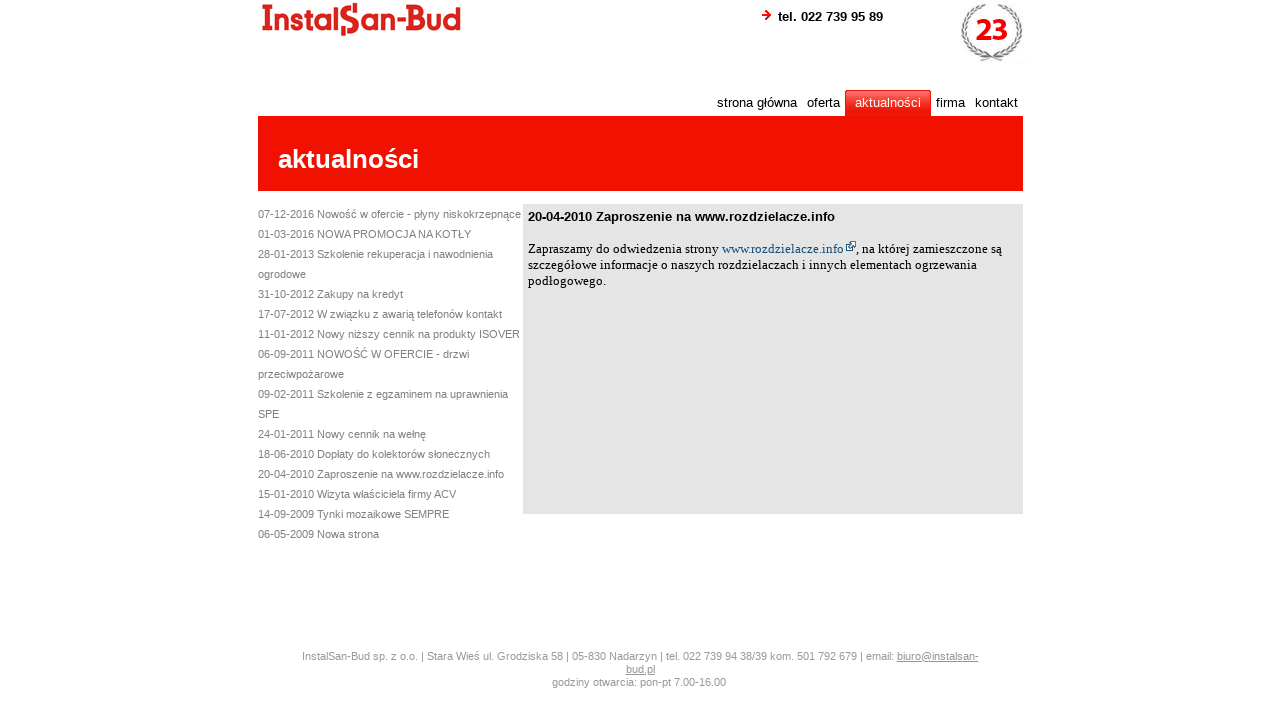

--- FILE ---
content_type: text/html; charset=utf-8
request_url: http://www.instalsan-bud.pl/news/44/52/Zaproszenie-na-www-rozdzielacze-info
body_size: 2263
content:
<!DOCTYPE html PUBLIC "-//W3C//DTD XHTML 1.0 Transitional//EN"
"http://www.w3.org/TR/xhtml1/DTD/xhtml1-transitional.dtd">

<html xmlns="http://www.w3.org/1999/xhtml" xml:lang="en" lang="en"><head>
<title>InstalSan-Bud docieplenia, materiałybudowlane, technika grzewcza, instalacje sanitarne - aktualności</title>

<base href="http://www.instalsan-bud.pl/" />
<meta name="Generator" content="CMS Made Simple - Copyright (C) 2004-6 Ted Kulp. All rights reserved." />
<meta http-equiv="Content-Type" content="text/html; charset=utf-8" />
 
<link rel="stylesheet" type="text/css" href="http://www.instalsan-bud.pl/stylesheet.php?cssid=42" />
<link rel="stylesheet" type="text/css" href="http://www.instalsan-bud.pl/stylesheet.php?cssid=43" />
<link rel="stylesheet" type="text/css" media="screen" href="http://www.instalsan-bud.pl/stylesheet.php?cssid=31&amp;mediatype=screen" />
<link rel="stylesheet" type="text/css" media="print" href="http://www.instalsan-bud.pl/stylesheet.php?cssid=30&amp;mediatype=print" />


<!--[if IE]>
<link rel="stylesheet" type="text/css" href="http://www.instalsan-bud.pl/stylesheet.php?cssid=45" />

<![endif]-->

<link rel="start" title="Home Page, shortcut key=1" href="http://www.instalsan-bud.pl/" />
<link rel="prev" title="drzwi przeciwpożarowe" href="http://www.instalsan-bud.pl/oferta/systemy-przeciwpozarowe-2/drzwi-przeciwpozarowe" />
<link rel="next" title="firma" href="http://www.instalsan-bud.pl/firma" />



<link rel="shortcut icon" href="uploads/images/icon.gif" type="image/x-icon" />

</head>
<body>

<div id="pagewrapper">

   <div id="header">

       <div id="logo"><a href="http://www.instalsan-bud.pl/"><img src="uploads/images/logo.png" alt="logo" /></a></div>
       <div id="topright"><img src="uploads/images/strzala.png" alt="" /> tel. 022 739 95 89<br /></div>
       <div id="znak"><img src="uploads/images/znak.png" alt="logo" /></div>

   </div><!--header-->
   <div align="right" style="position: relative; bottom: 0px; width:765px;"><div id="menu_vert"> 

<div><a href="http://www.instalsan-bud.pl/" accesskey="1" title="Home Page, shortcut key=1">strona główna</a></div><div><a href="http://www.instalsan-bud.pl/oferta">oferta</a></div><div class="koncowka_lewa">&nbsp;</div><div class="currentpage" id="crntpage">aktualności</div><div class="koncowka_prawa">&nbsp;</div><div><a href="http://www.instalsan-bud.pl/firma">firma</a></div><div><a href="http://www.instalsan-bud.pl/kontakt">kontakt</a></div>
</div></div>
   <div id="redblock"><div id="title"><h2>aktualności</h2></div></div><br />
<div id="sidenews" class="hascontent">
         <!-- Displaying News Module -->
<!-- News Categories: 'Aktualności' -->
<!-- Start News Display Template -->
<!-- 0 -->
<div id="sidenews_1" class="aktualnosci_option" >

07-12-2016    <a href="http://www.instalsan-bud.pl/news/68/52/Nowosc-w-ofercie---plyny-niskokrzepnace">Nowość w ofercie - płyny niskokrzepnące</a>
</div>
<div id="sidenews_2" class="aktualnosci_option" >

01-03-2016    <a href="http://www.instalsan-bud.pl/news/65/52/NOWA-PROMOCJA-NA-KOTlY">NOWA PROMOCJA NA KOTŁY</a>
</div>
<div id="sidenews_3" class="aktualnosci_option" >

28-01-2013    <a href="http://www.instalsan-bud.pl/news/63/52/Szkolenie-rekuperacja-i-nawodnienia-ogrodowe">Szkolenie rekuperacja i nawodnienia ogrodowe</a>
</div>
<div id="sidenews_4" class="aktualnosci_option" >

31-10-2012    <a href="http://www.instalsan-bud.pl/news/61/52/Zakupy-na-kredyt">Zakupy na kredyt</a>
</div>
<div id="sidenews_5" class="aktualnosci_option" >

17-07-2012    <a href="http://www.instalsan-bud.pl/news/60/52/W-zwiazku-z-awaria-telefonow-kontakt">W związku z awarią telefonów kontakt</a>
</div>
<div id="sidenews_6" class="aktualnosci_option" >

11-01-2012    <a href="http://www.instalsan-bud.pl/news/57/52/Nowy-nizszy-cennik-na-produkty-ISOVER">Nowy niższy cennik na produkty ISOVER</a>
</div>
<div id="sidenews_7" class="aktualnosci_option" >

06-09-2011    <a href="http://www.instalsan-bud.pl/news/56/52/NOWOsc-W-OFERCIE---drzwi-przeciwpozarowe">NOWOŚĆ W OFERCIE - drzwi przeciwpożarowe</a>
</div>
<div id="sidenews_8" class="aktualnosci_option" >

09-02-2011    <a href="http://www.instalsan-bud.pl/news/52/52/Szkolenie-z-egzaminem-na-uprawnienia-SPE">Szkolenie z egzaminem  na uprawnienia SPE</a>
</div>
<div id="sidenews_9" class="aktualnosci_option" >

24-01-2011    <a href="http://www.instalsan-bud.pl/news/51/52/Nowy-cennik-na-welne">Nowy cennik na wełnę</a>
</div>
<div id="sidenews_10" class="aktualnosci_option" >

18-06-2010    <a href="http://www.instalsan-bud.pl/news/47/52/Doplaty-do-kolektorow-slonecznych">Dopłaty do kolektorów słonecznych</a>
</div>
<div id="sidenews_11" class="aktualnosci_option" >

20-04-2010    <a href="http://www.instalsan-bud.pl/news/44/52/Zaproszenie-na-www-rozdzielacze-info">Zaproszenie na www.rozdzielacze.info</a>
</div>
<div id="sidenews_12" class="aktualnosci_option" >

15-01-2010    <a href="http://www.instalsan-bud.pl/news/39/52/Wizyta-wlasciciela-firmy-ACV">Wizyta właściciela firmy ACV</a>
</div>
<div id="sidenews_13" class="aktualnosci_option" >

14-09-2009    <a href="http://www.instalsan-bud.pl/news/32/52/Tynki-mozaikowe-SEMPRE">Tynki mozaikowe SEMPRE</a>
</div>
<div id="sidenews_14" class="aktualnosci_option" >

06-05-2009    <a href="http://www.instalsan-bud.pl/news/19/52/Nowa-strona">Nowa strona</a>
</div>

<!-- End News Display Template -->
</div>
<div id="content2menu"><b>20-04-2010  Zaproszenie na www.rozdzielacze.info</b><br /><br />
<span style="font-family: verdana,geneva;"><span style="font-size: small;">Zapraszamy do odwiedzenia strony <a class="external" href="http://www.rozdzielacze.info" target="_blank">www.rozdzielacze.info</a>, na której zamieszczone są szczegółowe informacje o naszych rozdzielaczach i innych elementach ogrzewania podłogowego.</span></span>
</div>

    <div class="push"></div>
</div> 

 <div id="footer">
      InstalSan-Bud sp. z o.o. | Stara Wieś ul. Grodziska 58 | 05-830 Nadarzyn | tel. 022 739 94 38/39 kom. 501 792 679 | email: <a style="text-decoration: underline;" href="mailto:biuro@instalsan-bud.pl">biuro@instalsan-bud.pl</a><br /> godziny otwarcia: pon-pt 7.00-16.00 <a title="wsparcie techniczne - NUMER 9" href="http://www.numer9.pl/" target="_blank"><img src="uploads/images/n9.png" alt="" width="20" height="10" /></a>
   </div>   
   


</body>
</html>

--- FILE ---
content_type: text/css; charset=utf-8
request_url: http://www.instalsan-bud.pl/stylesheet.php?cssid=42
body_size: 2207
content:
/* Start of CMSMS style sheet 'TOcss' */
* {
margin:0;
padding:0;
}

/*
Set initial font styles
*/
body {
   text-align: left;
   color: #000000;
   font-family: Arial, Verdana, Geneva, Helvetica, sans-serif;
   font-size: 13px;
   line-height: 1em;
}

/*
set font size for all divs,
this overrides some body rules
*/
div {
   font-size: 1em;
}

/*
if img is inside "a" it would have 
borders, we don't want that
*/
img {
   border: 0;
}

/*
default link styles
*/
/* set all links to have underline and bluish color */
a,
a:link 
a:active {
   text-decoration: none;
   background-color: inherit; 
   color: #000000; 
}

a:visited {
   text-decoration: none;
   background-color: inherit;
  color: #000000;        
}

/* remove underline on hover and change color */
a:hover {
text-decoration: underline;
}

/*****************
basic layout 
*****************/
body {
  font-size: 13px;
  background-color: #fff;
  color: #000000;
  margin: 0 auto;

}

html, body {
  height: 100%;
}


div#pagewrapper {
  width: 765px;
  color: #000000;
  position: relative;
        min-height: 100%;
	height: auto !important;
	height: 100%;
	margin: 0 auto -70px;

}


/* S */
div#pagewrapper_sub {
  width: 100%;
  background: url(uploads/images/spotkania-online/tlo_podstrona.png) repeat-x left 96px;  
  color: #003663;
  position: relative;
  min-height: 100%;
  z-index: 2;

}

div#header {
  background-color:#ffffff;
  left: 0px;
  width:765px; 
  border: none;
  height: 90px;

}

div#redblock {
  background-color:#f21000;
  padding: 30px 20px 0 20px;
  width:725px; 
  border: none;
  height: 45px;

}
div#redblock h2 {
  color:#ffffff;
  font-size: 26px;
  line-height: 26px;
 

}
div#title {
  padding: 0;
  width:425px; 
  border: none;
  float: left;
  text-align: left;
  vertical-align: top;
  line-height: 26px;
}
div#telefon {
  padding: 0;
  width:300px; 
  border: none;
  float: right;
  text-align: right;
  vertical-align: top;
}

div#logo {
  background-color:#ffffff;
  float:left;
  width:500px; 
  border: none;
  height: 90px;

}
div#topright {
  background-color:#ffffff;
  color: #000000;
  font-weight: bold;
  font-family: Arial;
  font-size: 13px;
  float:left;
  width: 198px; 
  border: none;
  height: 90px;

}
div#znak {
  background-color:#ffffff;
  float:left;
  width: 67px; 
  border: none;
  height: 90px;

}


div#flash {
  background: url(uploads/images/flash.jpg) no-repeat left top;
  margin: 0 auto;
  width: 765px;
  padding: 0;
  height: 238px;
  border: 0px solid #003663;
  position: relative;

}
div#newest {
  background-color: #fff;
  margin: 0 auto;
  width: 765px;
  padding: 0;
  height: 32px;
  border: 0px solid #003663;
  position: relative;
  line-height: 30px;

}

div#newprod {
  background-color: #fff;
  margin: 0 auto;
  width: 370px;
  padding: 0px;
  height: 138px;
  border: 1px solid #b2b2b2;
  position: relative;
  float: left;
}

div#text,  .text {
  background-color: #fff;
  margin: 0 auto;
  width: 160px;
  height: 128px;
  padding: 5px;
  border: 0px solid #b2b2b2;
  position: relative;
  float: left;
  font-size: 11px;
  color: #000000;
  font-family: Arial;
}

div#photo,  .photo {
  background-color: #fff;
  padding: 5px 5px 0 5px;
  width: 188px;
  height: 128px;
  float:left;
}


div#promo {
  background-color: #fff;
  margin: 0 auto;
  width: 370px;
  padding: 0px;
  height: 138px;
  border: 1px solid #b2b2b2;
  position: relative;
  float: right;

}


div#main-start {
  margin: 0 auto;
  width: 690px;
  padding: 0 30px 30px 30px;
  min-height: 400px;
  height:auto !important;
  height:400px;
  position: relative;

}

div#main h2 {
width: 350px;
}

div#push {
height: 35px;
}

div#footer {
  width: 700px;
  padding: 0px 0px 10px 0px;
  position: relative;
  clear: both;
  font-size: 11px;
  text-align: center;
  color: #999999;
  height: 55px;
  margin: 0 auto;

}


div#footer a {
  text-decoration: none;
  color: #969696;
}

div#footer a:hover {
  text-decoration: underline;
  color: #000000;
}


/* as we hid all hr for accessibility we create new hr with extra div element */
div.hr {
   height: 1px;
   padding: 1em;
   border-bottom: 1px dotted black;
   margin: 1em;
}


/********************
CONTENT STYLING
*********************/

div#main{
  background-color:#ffffff;
  width:765px; 
  border: 0;
  padding:0;
  margin:0;
}

div#sidebar{
  background-color:#ffffff;
  float:left;
  width:265px; 
  border: 0;
  font-family: Arial;
  font-size: 13px;
  color:#000000;
 }

div#content{
  background-color:#ffffff;
  float:right;
  width:500px; 
  border: 0;
  font-family: Arial;
  font-size: 13px;
  color:#000000;
  line-height: 16px;
 }


div#content a.oferta_link{
  color:blue;
  text-decoration:underline;
}


div#content2menu{
  background-color:#e5e5e5;
  padding: 5px;
  float:right;
  width:490px; 
  min-height:300px;
  line-height: 16px;
  border: none;
  font-family: Arial;
  font-size: 13px;
  color:#000000;
}


/* HEADINGS */
div#content h1 {
   font-size: 2em; /* font size for h1 */
   line-height: 1em;
   margin: 0;
}
div#content h2 {
  padding: 40px 0 0 0;
  color: #003663; 
  font-size: 24px;
  line-height: 1.1em; 
  font-weight: normal;
  text-align: left; 

  margin: 0 0 0.5em 0;
clear:both;
}
div#content h3 {
  padding: 22px 0 0 0;
  color: #003663; 
  font-size: 18px; 
  font-weight: normal;
  text-align: left; 
  margin: 0 0 0.5em 0;
}
div#content h4 {
   color: #294B5F; 
   font-size: 1.2em;
   line-height: 1.3em;
   margin: 0 0 0.25em 0;
}
div#content h5 {
   color: #294B5F; 
   font-size: 1.1em;
   line-height: 1.3em;
   margin: 0 0 0.25em 0;
}
h6 {
   color: #294B5F; 
   font-size: 1em;
   line-height: 1.3em;
   margin: 0 0 0.25em 0;
}
/*Content2 */
div#content2 {
  padding: 16px 0 0 0;
  width:100%;
  /*height:100%;*/
  /*background: url(uploads/images/spotkania-online/tlo_02.png) repeat-x left top;*/
}

/* HEADINGS */
div#content2 h1 {
   font-size: 2em; /* font size for h1 */
   line-height: 1em;
   margin: 0;
}
div#content2 h2 {
  padding: 40px 0 0 0;
  color: #003663; 
  font-size: 24px; 
  line-height: 1.1em;
  font-weight: normal;
  text-align: left; 
  margin: 0 0 30px 0;
  clear:both;
}
div#content2 h3 {
  padding: 22px 0 0 0;
  color: #003663; 
  font-size: 18px; 
  font-weight: normal;
  text-align: left; 
  margin: 0 0 0.5em 0;
}
div#content2 h4 {
   color: #294B5F; 
   font-size: 1.2em;
   line-height: 1.3em;
   margin: 0 0 0.25em 0;
}
div#content2 h5 {
   color: #294B5F; 
   font-size: 1.1em;
   line-height: 1.3em;
   margin: 0 0 0.25em 0;
}

/* END HEADINGS */

/* TEXT */
p {
   /*font-size: 1em;*/
   margin: 0 0 1.5em 0; /* some air around p elements */
  font-family: Arial;
  font-size: 13px;
  padding: 0;
  color: #000000;
}

blockquote {
   border-left: 10px solid #ddd;
   margin-left: 10px;
}
strong, b {
/* explicit setting for these */
   font-weight: bold;
}
em, i {
/* explicit setting for these */
   font-style:italic;
}


/* Separating the divs on the template explanation page, with some bottom-border */
div.templatecode {
  margin: 0 0 2.5em;
}

.title {
padding: 10px 0 10px 0;
font-family: Arial;
font-size: 13px;
color: #000000;
font-weight: bold;
}


.NewsSummaryLink {
    font-weight: bold;
   padding: 0.4em 0 1.3em 0;
}

.NewsSummaryMorelink{
width:50px;
position: absolute;
bottom:0.6em;
right:0.6em;
background: url("uploads/images/strzala.png") no-repeat right bottom;
}

/* END TEXT */

/* LISTS */
/* lists in content need some margins to look nice */
/*div#main ul,
div#main ol,
div#main dl {
   font-size: 1.0em;
   line-height: 16px;
   margin: 0 0 1.5em 19px;
}

div#main ul li,
div#main ol li {
   margin: 0 0 0.25em 3em;
}*/

div#main ul,
div#main ol,
div#main dl {
   margin: 0 0 1.5em 19px;
   line-height: 16px;
}


/* definition lists topics on bold */
div#main dl dt {
   font-weight: bold;
   margin: 0 0 0 1em;
}
div#main dl dd {
   margin: 0 0 1em 1em;
}

div#main dl {
  margin-bottom: 2em;
  padding-bottom: 1em;
  border-bottom: 1px solid #c0c0c0;
}


/* END LISTS */

#fading_news_header {
  padding: 0 14px 0 0;
  float: left;
}

#fading_news_header a,
#fading_news a {
  font-size: 13px;
  font-weight: bold;
  text-decoration: none;
}

#fading_news a {
  font-weight: normal;
}

#fading_news_header a:hover,
#fading_news a:hover {
  text-decoration: underline;
}

#fading_news div {
   top:  0; 
   left: 0;
  margin: 0 0 0 50px;
}

/* End of 'TOcss' */



--- FILE ---
content_type: text/css; charset=utf-8
request_url: http://www.instalsan-bud.pl/stylesheet.php?cssid=43
body_size: 1467
content:
/* Start of CMSMS style sheet 'TOnav' */
/********************
MENU
*********************/

table.topheader {
border: 0px solid red;
}

table.topheader td.norm {
border: 0px solid blue;
white-space: nowrap;
vertical-align: top;
position: relative;
top: 0;
left: 0;
padding: 0;
margin: 0;
}

table.topheader td.vbot {
vertical-align: bottom;

}


div#menu_vert {

display: inline;
margin: 0;
padding: 0;
border: none;
white-space: nowrap;
/*
border: 0px solid green;
background: yellow;
*/
}



/* menu element block */
div#menu_vert div {
  text-align: center;
display:inline;
/*  padding: 0px 3px 0px 3px;*/
  margin: 0px 0px 0px 0;

}

div#sideleft div.menu_block_title,
div#sideleft div.menuitem,
div#sideleft div.currentpage,
div#sideleft div.activeparent {
padding-top:3px;
padding-left:4px;
}

div#sideleft div.menuitem a:hover {
  text-decoration:underline;
}

div#sideleft div.currentpage,
div#sideleft div.activeparent {
background-color: #e5e5e5;
color: #000;
text-align:left;
clear: both;

}

/******* Grey menu height fix *************/

div.page-narzedzia-materialy-pomocniczne{
clear:right;
}

div.page-kotlownie {
min-height:260px;
}

div.page-grzejniki-pompy-akcesoria {
min-height:244px;
}

div.page-wyposazenie-kuchni-i-lazienek {
min-height:197px;
}

div.page-kanalizacja {
min-height:181px;
}

div.page-instalacje-z-miedzi-i-tworzywa{
min-height:165px;
}

div.page-systemy-ocieplania-budynkow-i-poddaszy{
min-height:118px;
}

div.page-materialy-elewacyjne{
min-height:102px;
}

div.page-wykonczenie-wnetrz{
min-height:86px;
}

div.page-systemy-centralnego-odkurzania{
min-height:70px;
}

div.page-materialy-izolujace-i-uszczelniajace{
min-height:54px;
}

div.page-lekka-zabudowa{
min-height:38px;
}

div.page-materialy-budowlane{
min-height:22px;
}

/* END of grey menu height fix*/

div.menu_block .menu_block_title{
color: black;
font-weight:bold;
}

div.menu_block {
width:265px;
padding: 0 0 15px 0;
}

div#menu_vert div.currentpage,
div#menu_vert div.activeparent {
white-space: nowrap;
text-align:center;
padding: 5px 0px 9px 0px;
margin: 0 0 0 0;
background: url(uploads/images/menu_act.png) repeat-x left top; 
border: 0px solid #415db8;
border-bottom: none;
color: #fff;
bottom: 0px;

font-size: 13px;
font-weight: normal;
height: 26px;
}

div#menu_vert div.koncowka_lewa {
white-space: nowrap;
text-align:center;
padding: 5px 0px 9px 6px;
margin: 0 0 0 0;
background: url(uploads/images/menu_act_l1.png) no-repeat right top; 
width: 2px;
height: 26px;
}

div#menu_vert div.koncowka_prawa {
white-space: nowrap;
text-align:center;
padding: 5px 6px 9px 0px;
margin: 0 0 0 0;
background: url(uploads/images/menu_act_r1.png) no-repeat left top; 
width: 2px;
height: 26px;

}


div#menu_vert div.activeparent a,
div#menu_vert div.activeparent a:visited,
div#menu_vert div.activeparent a:link,
div#menu_vert div.activeparent a:active {
color: #fff;
font-size: 13px;
font-weight: normal;
background: transparent;
padding: 0;
}

/** fix stupid ie bug with display:block; **/
* html #menu_vert li a { height: 1%; } 
* html #menu_vert li hr { height: 1%; }
/** end fix **/

/* first level links */
div#menu_vert a,
div#menu_vert a:active,
div#menu_vert a:link,
div#menu_vert a:visited {
  font-size: 13px;
   text-decoration:none;
   padding: 0 5px;
   line-height: 26px;
   color: #000000; 
   min-height:1em; /* Fixes IE7 whitespace bug */ 
  text-decoration: none;


}


/* hover state for all links */
div#menu_vert a:hover {
  text-decoration: underline;
  color: #000000;
}

div#sideleft {

  background-color:#ffffff;
  float:left;
  width:265px; 
  border: none;
  position: relative;
  display: inline;
  margin: 0;
  padding: 0;
  border: none;
  list-style-type: none;
  font-size: 11px;
  color: #808080;
}


div#sideleft span.activeparent a,
div#sideleft span.activeparent a:visited,
div#sideleft span.activeparent a:link,
div#sideleft span.activeparent a:active {
color: #000000;
width: 100%;
font-size: 11px;
font-weight: normal;
line-height: 20px;
background: transparent;
padding: 0;
}

/** fix stupid ie bug with display:block; **/
* html #sideleft li a { height: 1%; } 
* html #sideleft li hr { height: 1%; }
/** end fix **/

/* first level links */
div#sideleft a,
div#sideleft a:active,
div#sideleft a:link,
div#sideleft a:visited {
  font-size: 11px;
   text-decoration:none;
   padding: 0 0px;
 /*  line-height: 20px;*/
   color: #808080; 
   min-height:1em; /* Fixes IE7 whitespace bug */ 
  text-decoration: none;
}


/* hover state for all links */
div#sideleft a:hover {
  text-decoration: none;
  color: #000000;
}

div#sidenews {

  background-color:#ffffff;
  float:left;
  width:265px; 
  border: none;
  position: relative;
  display: inline;
  margin: 0;
  padding: 0;
  border: none;
  list-style-type: none;
  font-size: 11px;
  color: #808080;
}


div#sidenews span.title {
font-weight: bold;
color: #000000;
}

div#sidenews span.activeparent a,
div#sidenews span.activeparent a:visited,
div#sidenews span.activeparent a:link,
div#sidenews span.activeparent a:active {
color: #000000;
width: 100%;
font-size: 11px;
font-weight: normal;
line-height: 20px;
background: transparent;
padding: 0;
}

/** fix stupid ie bug with display:block; **/
* html #sideleft li a { height: 1%; } 
* html #sideleft li hr { height: 1%; }
/** end fix **/

/* first level links */
div#sidenews a,
div#sidenews a:active,
div#sidenews a:link,
div#sidenews a:visited {
  font-size: 11px;
   text-decoration:none;
   padding: 0 0px;
   line-height: 20px;
   color: #808080; 
   min-height:1em; /* Fixes IE7 whitespace bug */ 
  text-decoration: none;
}


/* hover state for all links */
div#sidenews a:hover {
  text-decoration: underline;
  color: #000000;
}
/* End of 'TOnav' */

